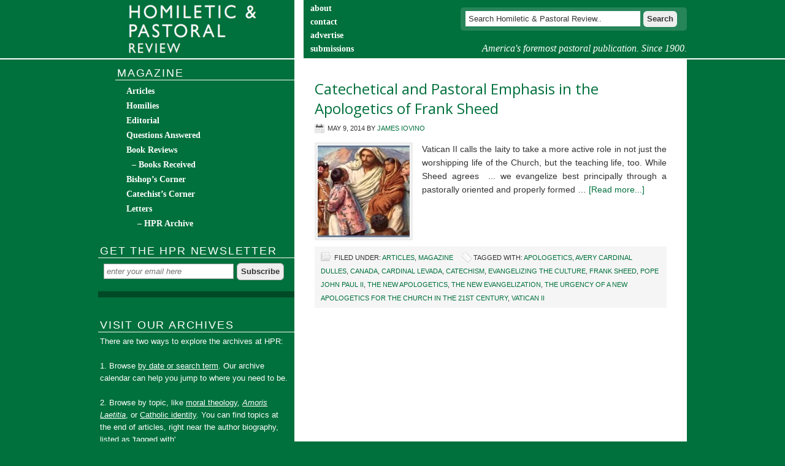

--- FILE ---
content_type: text/html; charset=UTF-8
request_url: https://www.hprweb.com/tag/the-new-apologetics/
body_size: 9681
content:
<!DOCTYPE html PUBLIC "-//W3C//DTD XHTML 1.0 Transitional//EN" "http://www.w3.org/TR/xhtml1/DTD/xhtml1-transitional.dtd">
<html xmlns="http://www.w3.org/1999/xhtml" lang="en-US" xml:lang="en-US">
<head profile="http://gmpg.org/xfn/11">
<meta http-equiv="Content-Type" content="text/html; charset=UTF-8" />
<meta name='robots' content='index, follow, max-image-preview:large, max-snippet:-1, max-video-preview:-1' />

		<style type="text/css">
			#genesis-slider, #slides, .genesis-slider-wrap { height: 250px; width: 625px; }
			.slide-excerpt { width: 330px; }
			.slide-excerpt { bottom: 0; }
			.slide-excerpt { right: 0; }
			div.slider-next, div.slider-previous { top: 95px; }
		</style>
	<!-- This site is optimized with the Yoast SEO plugin v18.2 - https://yoast.com/wordpress/plugins/seo/ -->
	<title>the new apologetics Archives - Homiletic &amp; Pastoral Review</title>
	<meta name="description" content="Articles tagged with the new apologetics." />
	<link rel="canonical" href="https://www.hprweb.com/tag/the-new-apologetics/" />
	<meta property="og:locale" content="en_US" />
	<meta property="og:type" content="article" />
	<meta property="og:title" content="the new apologetics Archives - Homiletic &amp; Pastoral Review" />
	<meta property="og:description" content="Articles tagged with the new apologetics." />
	<meta property="og:url" content="https://www.hprweb.com/tag/the-new-apologetics/" />
	<meta property="og:site_name" content="Homiletic &amp; Pastoral Review" />
	<meta name="twitter:card" content="summary_large_image" />
	<script type="application/ld+json" class="yoast-schema-graph">{"@context":"https://schema.org","@graph":[{"@type":"WebSite","@id":"https://www.hprweb.com/#website","url":"https://www.hprweb.com/","name":"Homiletic &amp; Pastoral Review","description":"America&#039;s foremost pastoral publication. Since 1900.","potentialAction":[{"@type":"SearchAction","target":{"@type":"EntryPoint","urlTemplate":"https://www.hprweb.com/?s={search_term_string}"},"query-input":"required name=search_term_string"}],"inLanguage":"en-US"},{"@type":"CollectionPage","@id":"https://www.hprweb.com/tag/the-new-apologetics/#webpage","url":"https://www.hprweb.com/tag/the-new-apologetics/","name":"the new apologetics Archives - Homiletic &amp; Pastoral Review","isPartOf":{"@id":"https://www.hprweb.com/#website"},"description":"Articles tagged with the new apologetics.","breadcrumb":{"@id":"https://www.hprweb.com/tag/the-new-apologetics/#breadcrumb"},"inLanguage":"en-US","potentialAction":[{"@type":"ReadAction","target":["https://www.hprweb.com/tag/the-new-apologetics/"]}]},{"@type":"BreadcrumbList","@id":"https://www.hprweb.com/tag/the-new-apologetics/#breadcrumb","itemListElement":[{"@type":"ListItem","position":1,"name":"Home","item":"https://www.hprweb.com/"},{"@type":"ListItem","position":2,"name":"the new apologetics"}]}]}</script>
	<!-- / Yoast SEO plugin. -->


<link rel='dns-prefetch' href='//s.w.org' />
<link rel="alternate" type="application/rss+xml" title="Homiletic &amp; Pastoral Review &raquo; Feed" href="https://www.hprweb.com/feed/" />
<link rel="alternate" type="application/rss+xml" title="Homiletic &amp; Pastoral Review &raquo; Comments Feed" href="https://www.hprweb.com/comments/feed/" />
<link rel="alternate" type="application/rss+xml" title="Homiletic &amp; Pastoral Review &raquo; the new apologetics Tag Feed" href="https://www.hprweb.com/tag/the-new-apologetics/feed/" />
<script type="text/javascript">
window._wpemojiSettings = {"baseUrl":"https:\/\/s.w.org\/images\/core\/emoji\/13.1.0\/72x72\/","ext":".png","svgUrl":"https:\/\/s.w.org\/images\/core\/emoji\/13.1.0\/svg\/","svgExt":".svg","source":{"concatemoji":"https:\/\/www.hprweb.com\/wp-includes\/js\/wp-emoji-release.min.js"}};
/*! This file is auto-generated */
!function(e,a,t){var n,r,o,i=a.createElement("canvas"),p=i.getContext&&i.getContext("2d");function s(e,t){var a=String.fromCharCode;p.clearRect(0,0,i.width,i.height),p.fillText(a.apply(this,e),0,0);e=i.toDataURL();return p.clearRect(0,0,i.width,i.height),p.fillText(a.apply(this,t),0,0),e===i.toDataURL()}function c(e){var t=a.createElement("script");t.src=e,t.defer=t.type="text/javascript",a.getElementsByTagName("head")[0].appendChild(t)}for(o=Array("flag","emoji"),t.supports={everything:!0,everythingExceptFlag:!0},r=0;r<o.length;r++)t.supports[o[r]]=function(e){if(!p||!p.fillText)return!1;switch(p.textBaseline="top",p.font="600 32px Arial",e){case"flag":return s([127987,65039,8205,9895,65039],[127987,65039,8203,9895,65039])?!1:!s([55356,56826,55356,56819],[55356,56826,8203,55356,56819])&&!s([55356,57332,56128,56423,56128,56418,56128,56421,56128,56430,56128,56423,56128,56447],[55356,57332,8203,56128,56423,8203,56128,56418,8203,56128,56421,8203,56128,56430,8203,56128,56423,8203,56128,56447]);case"emoji":return!s([10084,65039,8205,55357,56613],[10084,65039,8203,55357,56613])}return!1}(o[r]),t.supports.everything=t.supports.everything&&t.supports[o[r]],"flag"!==o[r]&&(t.supports.everythingExceptFlag=t.supports.everythingExceptFlag&&t.supports[o[r]]);t.supports.everythingExceptFlag=t.supports.everythingExceptFlag&&!t.supports.flag,t.DOMReady=!1,t.readyCallback=function(){t.DOMReady=!0},t.supports.everything||(n=function(){t.readyCallback()},a.addEventListener?(a.addEventListener("DOMContentLoaded",n,!1),e.addEventListener("load",n,!1)):(e.attachEvent("onload",n),a.attachEvent("onreadystatechange",function(){"complete"===a.readyState&&t.readyCallback()})),(n=t.source||{}).concatemoji?c(n.concatemoji):n.wpemoji&&n.twemoji&&(c(n.twemoji),c(n.wpemoji)))}(window,document,window._wpemojiSettings);
</script>
<!-- hprweb.com is managing ads with Advanced Ads --><script id="hprwe-ready">
			window.advanced_ads_ready=function(e,a){a=a||"complete";var d=function(e){return"interactive"===a?"loading"!==e:"complete"===e};d(document.readyState)?e():document.addEventListener("readystatechange",(function(a){d(a.target.readyState)&&e()}),{once:"interactive"===a})},window.advanced_ads_ready_queue=window.advanced_ads_ready_queue||[];		</script>
		<style type="text/css">
img.wp-smiley,
img.emoji {
	display: inline !important;
	border: none !important;
	box-shadow: none !important;
	height: 1em !important;
	width: 1em !important;
	margin: 0 0.07em !important;
	vertical-align: -0.1em !important;
	background: none !important;
	padding: 0 !important;
}
</style>
	<link rel='stylesheet' id='magazine-theme-css'  href='https://www.hprweb.com/wp-content/themes/hpr-magazine/style.css' type='text/css' media='all' />
<link rel='stylesheet' id='wp-block-library-css'  href='https://www.hprweb.com/wp-includes/css/dist/block-library/style.min.css' type='text/css' media='all' />
<style id='global-styles-inline-css' type='text/css'>
body{--wp--preset--color--black: #000000;--wp--preset--color--cyan-bluish-gray: #abb8c3;--wp--preset--color--white: #ffffff;--wp--preset--color--pale-pink: #f78da7;--wp--preset--color--vivid-red: #cf2e2e;--wp--preset--color--luminous-vivid-orange: #ff6900;--wp--preset--color--luminous-vivid-amber: #fcb900;--wp--preset--color--light-green-cyan: #7bdcb5;--wp--preset--color--vivid-green-cyan: #00d084;--wp--preset--color--pale-cyan-blue: #8ed1fc;--wp--preset--color--vivid-cyan-blue: #0693e3;--wp--preset--color--vivid-purple: #9b51e0;--wp--preset--gradient--vivid-cyan-blue-to-vivid-purple: linear-gradient(135deg,rgba(6,147,227,1) 0%,rgb(155,81,224) 100%);--wp--preset--gradient--light-green-cyan-to-vivid-green-cyan: linear-gradient(135deg,rgb(122,220,180) 0%,rgb(0,208,130) 100%);--wp--preset--gradient--luminous-vivid-amber-to-luminous-vivid-orange: linear-gradient(135deg,rgba(252,185,0,1) 0%,rgba(255,105,0,1) 100%);--wp--preset--gradient--luminous-vivid-orange-to-vivid-red: linear-gradient(135deg,rgba(255,105,0,1) 0%,rgb(207,46,46) 100%);--wp--preset--gradient--very-light-gray-to-cyan-bluish-gray: linear-gradient(135deg,rgb(238,238,238) 0%,rgb(169,184,195) 100%);--wp--preset--gradient--cool-to-warm-spectrum: linear-gradient(135deg,rgb(74,234,220) 0%,rgb(151,120,209) 20%,rgb(207,42,186) 40%,rgb(238,44,130) 60%,rgb(251,105,98) 80%,rgb(254,248,76) 100%);--wp--preset--gradient--blush-light-purple: linear-gradient(135deg,rgb(255,206,236) 0%,rgb(152,150,240) 100%);--wp--preset--gradient--blush-bordeaux: linear-gradient(135deg,rgb(254,205,165) 0%,rgb(254,45,45) 50%,rgb(107,0,62) 100%);--wp--preset--gradient--luminous-dusk: linear-gradient(135deg,rgb(255,203,112) 0%,rgb(199,81,192) 50%,rgb(65,88,208) 100%);--wp--preset--gradient--pale-ocean: linear-gradient(135deg,rgb(255,245,203) 0%,rgb(182,227,212) 50%,rgb(51,167,181) 100%);--wp--preset--gradient--electric-grass: linear-gradient(135deg,rgb(202,248,128) 0%,rgb(113,206,126) 100%);--wp--preset--gradient--midnight: linear-gradient(135deg,rgb(2,3,129) 0%,rgb(40,116,252) 100%);--wp--preset--duotone--dark-grayscale: url('#wp-duotone-dark-grayscale');--wp--preset--duotone--grayscale: url('#wp-duotone-grayscale');--wp--preset--duotone--purple-yellow: url('#wp-duotone-purple-yellow');--wp--preset--duotone--blue-red: url('#wp-duotone-blue-red');--wp--preset--duotone--midnight: url('#wp-duotone-midnight');--wp--preset--duotone--magenta-yellow: url('#wp-duotone-magenta-yellow');--wp--preset--duotone--purple-green: url('#wp-duotone-purple-green');--wp--preset--duotone--blue-orange: url('#wp-duotone-blue-orange');--wp--preset--font-size--small: 13px;--wp--preset--font-size--medium: 20px;--wp--preset--font-size--large: 36px;--wp--preset--font-size--x-large: 42px;}.has-black-color{color: var(--wp--preset--color--black) !important;}.has-cyan-bluish-gray-color{color: var(--wp--preset--color--cyan-bluish-gray) !important;}.has-white-color{color: var(--wp--preset--color--white) !important;}.has-pale-pink-color{color: var(--wp--preset--color--pale-pink) !important;}.has-vivid-red-color{color: var(--wp--preset--color--vivid-red) !important;}.has-luminous-vivid-orange-color{color: var(--wp--preset--color--luminous-vivid-orange) !important;}.has-luminous-vivid-amber-color{color: var(--wp--preset--color--luminous-vivid-amber) !important;}.has-light-green-cyan-color{color: var(--wp--preset--color--light-green-cyan) !important;}.has-vivid-green-cyan-color{color: var(--wp--preset--color--vivid-green-cyan) !important;}.has-pale-cyan-blue-color{color: var(--wp--preset--color--pale-cyan-blue) !important;}.has-vivid-cyan-blue-color{color: var(--wp--preset--color--vivid-cyan-blue) !important;}.has-vivid-purple-color{color: var(--wp--preset--color--vivid-purple) !important;}.has-black-background-color{background-color: var(--wp--preset--color--black) !important;}.has-cyan-bluish-gray-background-color{background-color: var(--wp--preset--color--cyan-bluish-gray) !important;}.has-white-background-color{background-color: var(--wp--preset--color--white) !important;}.has-pale-pink-background-color{background-color: var(--wp--preset--color--pale-pink) !important;}.has-vivid-red-background-color{background-color: var(--wp--preset--color--vivid-red) !important;}.has-luminous-vivid-orange-background-color{background-color: var(--wp--preset--color--luminous-vivid-orange) !important;}.has-luminous-vivid-amber-background-color{background-color: var(--wp--preset--color--luminous-vivid-amber) !important;}.has-light-green-cyan-background-color{background-color: var(--wp--preset--color--light-green-cyan) !important;}.has-vivid-green-cyan-background-color{background-color: var(--wp--preset--color--vivid-green-cyan) !important;}.has-pale-cyan-blue-background-color{background-color: var(--wp--preset--color--pale-cyan-blue) !important;}.has-vivid-cyan-blue-background-color{background-color: var(--wp--preset--color--vivid-cyan-blue) !important;}.has-vivid-purple-background-color{background-color: var(--wp--preset--color--vivid-purple) !important;}.has-black-border-color{border-color: var(--wp--preset--color--black) !important;}.has-cyan-bluish-gray-border-color{border-color: var(--wp--preset--color--cyan-bluish-gray) !important;}.has-white-border-color{border-color: var(--wp--preset--color--white) !important;}.has-pale-pink-border-color{border-color: var(--wp--preset--color--pale-pink) !important;}.has-vivid-red-border-color{border-color: var(--wp--preset--color--vivid-red) !important;}.has-luminous-vivid-orange-border-color{border-color: var(--wp--preset--color--luminous-vivid-orange) !important;}.has-luminous-vivid-amber-border-color{border-color: var(--wp--preset--color--luminous-vivid-amber) !important;}.has-light-green-cyan-border-color{border-color: var(--wp--preset--color--light-green-cyan) !important;}.has-vivid-green-cyan-border-color{border-color: var(--wp--preset--color--vivid-green-cyan) !important;}.has-pale-cyan-blue-border-color{border-color: var(--wp--preset--color--pale-cyan-blue) !important;}.has-vivid-cyan-blue-border-color{border-color: var(--wp--preset--color--vivid-cyan-blue) !important;}.has-vivid-purple-border-color{border-color: var(--wp--preset--color--vivid-purple) !important;}.has-vivid-cyan-blue-to-vivid-purple-gradient-background{background: var(--wp--preset--gradient--vivid-cyan-blue-to-vivid-purple) !important;}.has-light-green-cyan-to-vivid-green-cyan-gradient-background{background: var(--wp--preset--gradient--light-green-cyan-to-vivid-green-cyan) !important;}.has-luminous-vivid-amber-to-luminous-vivid-orange-gradient-background{background: var(--wp--preset--gradient--luminous-vivid-amber-to-luminous-vivid-orange) !important;}.has-luminous-vivid-orange-to-vivid-red-gradient-background{background: var(--wp--preset--gradient--luminous-vivid-orange-to-vivid-red) !important;}.has-very-light-gray-to-cyan-bluish-gray-gradient-background{background: var(--wp--preset--gradient--very-light-gray-to-cyan-bluish-gray) !important;}.has-cool-to-warm-spectrum-gradient-background{background: var(--wp--preset--gradient--cool-to-warm-spectrum) !important;}.has-blush-light-purple-gradient-background{background: var(--wp--preset--gradient--blush-light-purple) !important;}.has-blush-bordeaux-gradient-background{background: var(--wp--preset--gradient--blush-bordeaux) !important;}.has-luminous-dusk-gradient-background{background: var(--wp--preset--gradient--luminous-dusk) !important;}.has-pale-ocean-gradient-background{background: var(--wp--preset--gradient--pale-ocean) !important;}.has-electric-grass-gradient-background{background: var(--wp--preset--gradient--electric-grass) !important;}.has-midnight-gradient-background{background: var(--wp--preset--gradient--midnight) !important;}.has-small-font-size{font-size: var(--wp--preset--font-size--small) !important;}.has-medium-font-size{font-size: var(--wp--preset--font-size--medium) !important;}.has-large-font-size{font-size: var(--wp--preset--font-size--large) !important;}.has-x-large-font-size{font-size: var(--wp--preset--font-size--x-large) !important;}
</style>
<link rel='stylesheet' id='archives-cal-twentytwelve-css'  href='https://www.hprweb.com/wp-content/plugins/archives-calendar-widget/themes/twentytwelve.css' type='text/css' media='all' />
<link rel='stylesheet' id='contact-form-7-css'  href='https://www.hprweb.com/wp-content/plugins/contact-form-7/includes/css/styles.css' type='text/css' media='all' />
<link rel='stylesheet' id='slider_styles-css'  href='https://www.hprweb.com/wp-content/plugins/genesis-slider/style.css' type='text/css' media='all' />
<script type='text/javascript' src='https://www.hprweb.com/wp-includes/js/jquery/jquery.min.js' id='jquery-core-js'></script>
<script type='text/javascript' src='https://www.hprweb.com/wp-includes/js/jquery/jquery-migrate.min.js' id='jquery-migrate-js'></script>
<script type='text/javascript' src='https://www.hprweb.com/wp-content/plugins/archives-calendar-widget/admin/js/jquery.arcw-init.js' id='jquery-arcw-js'></script>
<script type='text/javascript' src='https://www.hprweb.com/wp-content/plugins/fd-footnotes/fdfootnotes.js' id='fdfootnote_script-js'></script>
<!--[if lt IE 9]>
<script type='text/javascript' src='https://www.hprweb.com/wp-content/themes/genesis/lib/js/html5shiv.min.js' id='html5shiv-js'></script>
<![endif]-->
<link rel="https://api.w.org/" href="https://www.hprweb.com/wp-json/" /><link rel="alternate" type="application/json" href="https://www.hprweb.com/wp-json/wp/v2/tags/2944" /><script type="text/javascript">
	window._se_plugin_version = '8.1.9';
</script>
<!-- Google tag (gtag.js) -->
<script async src="https://www.googletagmanager.com/gtag/js?id=G-EEZRWREDW3"></script>
<script>
  window.dataLayer = window.dataLayer || [];
  function gtag(){dataLayer.push(arguments);}
  gtag('js', new Date());

  gtag('config', 'G-EEZRWREDW3');
</script><link rel="icon" href="https://www.hprweb.com/wp-content/themes/hpr-magazine/images/favicon.ico" />
<link rel="pingback" href="https://www.hprweb.com/xmlrpc.php" />
<link rel="stylesheet" href="/wp-content/themes/hpr-magazine/print.css" type="text/css" media="print" /><style type="text/css">.recentcomments a{display:inline !important;padding:0 !important;margin:0 !important;}</style></head>
<body class="archive tag tag-the-new-apologetics tag-2944 custom-header sidebar-content magazine-green aa-prefix-hprwe-"><div id="wrap"><div id="header"><div class="wrap"><div id="title-area"><p id="title"><a href="https://www.hprweb.com/">Homiletic &amp; Pastoral Review</a></p><p id="description">America&#039;s foremost pastoral publication. Since 1900.</p></div><div class="widget-area header-widget-area"><div id="nav_menu-6" class="widget widget_nav_menu"><div class="widget-wrap"><div class="menu-secondary-top-menu-container"><ul id="menu-secondary-top-menu" class="menu genesis-nav-menu"><li id="menu-item-19" class="menu-item menu-item-type-post_type menu-item-object-page menu-item-19"><a href="https://www.hprweb.com/about/"><span itemprop="name">About</span></a></li>
<li id="menu-item-31" class="menu-item menu-item-type-post_type menu-item-object-page menu-item-31"><a href="https://www.hprweb.com/contact/"><span itemprop="name">Contact</span></a></li>
<li id="menu-item-28" class="menu-item menu-item-type-post_type menu-item-object-page menu-item-28"><a href="https://www.hprweb.com/advertise/"><span itemprop="name">Advertise</span></a></li>
<li id="menu-item-25" class="menu-item menu-item-type-post_type menu-item-object-page menu-item-25"><a href="https://www.hprweb.com/submissions/"><span itemprop="name">Submissions</span></a></li>
<li id="menu-item-30889" class="menu-item menu-item-type-taxonomy menu-item-object-category menu-item-30889"><a href="https://www.hprweb.com/category/magazine/catechists-corner/"><span itemprop="name">Catechist&#8217;s Corner</span></a></li>
</ul></div></div></div>
<div id="search-5" class="widget widget_search"><div class="widget-wrap"><form method="get" class="searchform search-form" action="https://www.hprweb.com/" role="search" ><input type="text" value="Search Homiletic &amp; Pastoral Review.." name="s" class="s search-input" onfocus="if ('Search Homiletic &amp; Pastoral Review..' === this.value) {this.value = '';}" onblur="if ('' === this.value) {this.value = 'Search Homiletic &amp; Pastoral Review..';}" /><input type="submit" class="searchsubmit search-submit" value="Search" /></form></div></div>
</div></div></div><div id="inner"><div class="wrap"><div id="content-sidebar-wrap"><div id="content" class="hfeed"><!-- Go to www.addthis.com/dashboard to customize your tools -->
<div class="addthis_sharing_toolbox"></div><div class="post-9778 post type-post status-publish format-standard has-post-thumbnail hentry category-articles category-magazine tag-apologetics tag-avery-cardinal-dulles tag-canada tag-cardinal-levada tag-catechism tag-evangelizing-the-culture tag-frank-sheed tag-pope-john-paul-ii tag-the-new-apologetics tag-the-new-evangelization tag-the-urgency-of-a-new-apologetics-for-the-church-in-the-21st-century tag-vatican-ii entry"><h2 class="entry-title"><a class="entry-title-link" rel="bookmark" href="https://www.hprweb.com/2014/05/catechetical-and-pastoral-emphasis-in-the-apologetics-of-frank-sheed/">Catechetical and Pastoral Emphasis in the Apologetics of Frank Sheed</a></h2>
 <div class="post-info"><span class="date published time" title="2014-05-09T14:03:18-07:00">May 9, 2014</span>  by <a href="https://www.hprweb.com/author/james-iovino/" title="Posts by James Iovino" class="author url fn" rel="author">James Iovino</a>  </div> <div class="entry-content"><a href="https://www.hprweb.com/2014/05/catechetical-and-pastoral-emphasis-in-the-apologetics-of-frank-sheed/" class="entry-image-link" aria-hidden="true" tabindex="-1"><img width="150" height="150" src="https://www.hprweb.com/wp-content/uploads/2014/05/Iovino-photos-5-8-14-150x150.jpg" class="alignleft post-image entry-image" alt="" loading="lazy" itemprop="image" srcset="https://www.hprweb.com/wp-content/uploads/2014/05/Iovino-photos-5-8-14-150x150.jpg 150w, https://www.hprweb.com/wp-content/uploads/2014/05/Iovino-photos-5-8-14-120x120.jpg 120w" sizes="(max-width: 150px) 100vw, 150px" /></a><p>Vatican II calls the laity to take a more active role in not just the worshipping life of the Church, but the teaching life, too. While Sheed agrees  ... we evangelize best principally through a pastorally oriented and properly formed &#x02026; <a href="https://www.hprweb.com/2014/05/catechetical-and-pastoral-emphasis-in-the-apologetics-of-frank-sheed/" class="more-link">[Read more...]</a></p></div><div class="post-meta"><span class="categories">Filed Under: <a href="https://www.hprweb.com/category/magazine/articles/" rel="category tag">Articles</a>, <a href="https://www.hprweb.com/category/magazine/" rel="category tag">Magazine</a></span> <span class="tags">Tagged With: <a href="https://www.hprweb.com/tag/apologetics/" rel="tag">apologetics</a>, <a href="https://www.hprweb.com/tag/avery-cardinal-dulles/" rel="tag">Avery Cardinal Dulles</a>, <a href="https://www.hprweb.com/tag/canada/" rel="tag">Canada</a>, <a href="https://www.hprweb.com/tag/cardinal-levada/" rel="tag">Cardinal Levada</a>, <a href="https://www.hprweb.com/tag/catechism/" rel="tag">catechism</a>, <a href="https://www.hprweb.com/tag/evangelizing-the-culture/" rel="tag">Evangelizing the Culture</a>, <a href="https://www.hprweb.com/tag/frank-sheed/" rel="tag">Frank Sheed</a>, <a href="https://www.hprweb.com/tag/pope-john-paul-ii/" rel="tag">Pope John Paul II</a>, <a href="https://www.hprweb.com/tag/the-new-apologetics/" rel="tag">the new apologetics</a>, <a href="https://www.hprweb.com/tag/the-new-evangelization/" rel="tag">the New Evangelization</a>, <a href="https://www.hprweb.com/tag/the-urgency-of-a-new-apologetics-for-the-church-in-the-21st-century/" rel="tag">The Urgency of a New Apologetics for the Church in the 21st Century</a>, <a href="https://www.hprweb.com/tag/vatican-ii/" rel="tag">Vatican II</a></span></div></div></div><div id="sidebar" class="sidebar widget-area"><!-- for sidebar bacon js -->
<script type="text/javascript" src="/wp-content/themes/hpr-magazine/make-bacon.js"></script><div id="nav_menu-3" class="widget widget_nav_menu"><div class="widget-wrap"><h4 class="widget-title widgettitle">Magazine</h4>
<div class="menu-primary-category-menu-container"><ul id="menu-primary-category-menu" class="menu"><li id="menu-item-21" class="menu-item menu-item-type-taxonomy menu-item-object-category menu-item-21"><a href="https://www.hprweb.com/category/magazine/articles/">Articles</a></li>
<li id="menu-item-53" class="menu-item menu-item-type-taxonomy menu-item-object-category menu-item-53"><a href="https://www.hprweb.com/category/magazine/homilies/">Homilies</a></li>
<li id="menu-item-12930" class="menu-item menu-item-type-taxonomy menu-item-object-category menu-item-12930"><a href="https://www.hprweb.com/category/magazine/editorial/">Editorial</a></li>
<li id="menu-item-54" class="menu-item menu-item-type-taxonomy menu-item-object-category menu-item-54"><a href="https://www.hprweb.com/category/magazine/questions-answered/">Questions Answered</a></li>
<li id="menu-item-55" class="menu-item menu-item-type-taxonomy menu-item-object-category menu-item-55"><a href="https://www.hprweb.com/category/magazine/book-reviews/">Book Reviews</a></li>
<li id="menu-item-19490" class="menu-item menu-item-type-post_type menu-item-object-page menu-item-19490"><a href="https://www.hprweb.com/submissions/books-received/">&#8211; Books Received</a></li>
<li id="menu-item-5088" class="menu-item menu-item-type-taxonomy menu-item-object-category menu-item-5088"><a href="https://www.hprweb.com/category/magazine/bishops-corner/">Bishop&#8217;s Corner</a></li>
<li id="menu-item-30892" class="menu-item menu-item-type-taxonomy menu-item-object-category menu-item-30892"><a href="https://www.hprweb.com/category/magazine/catechists-corner/">Catechist&#8217;s Corner</a></li>
<li id="menu-item-1032" class="menu-item menu-item-type-taxonomy menu-item-object-category menu-item-1032"><a href="https://www.hprweb.com/category/magazine/letters-magazine/">Letters</a></li>
<li id="menu-item-18150" class="menu-item menu-item-type-post_type menu-item-object-page menu-item-18150"><a href="https://www.hprweb.com/archive/">&#8211; HPR Archive</a></li>
</ul></div></div></div>
<div id="custom_html-3" class="widget_text widget widget_custom_html"><div class="widget_text widget-wrap"><h4 class="widget-title widgettitle">Get the HPR Newsletter</h4>
<div class="textwidget custom-html-widget"><form action="https://hprweb.us4.list-manage.com/subscribe/post?u=8aeba128fa9098335bf8802ec&amp;id=ab07807365" id="ns_widget_mailchimp_form-3" method="post" novalidate style="overflow:hidden; padding: 3px 0 1px 9px;">
	<label for="ns_widget_mailchimp-email-3" style="display: none;">Email Address :</label>
	<input id="ns_widget_mailchimp-email-3" type="email" value="" name="EMAIL" placeholder="enter your email here" />
	<!-- real people should not fill this in and expect good things - do not remove this or risk form bot signups-->
	<div style="position: absolute; left: -5000px;" aria-hidden="true"><input type="text" name="b_8aeba128fa9098335bf8802ec_ab07807365" tabindex="-1" value=""></div>
	<input type="submit" value="Subscribe" name="subscribe" id="mc-embedded-subscribe" class="button">
</form></div></div></div>
<div id="text-3" class="widget widget_text"><div class="widget-wrap">			<div class="textwidget"></div>
		</div></div>
<div id="text-12" class="widget widget_text"><div class="widget-wrap"><h4 class="widget-title widgettitle">Visit Our Archives</h4>
			<div class="textwidget">There are two ways to explore the archives at HPR:
<br /><br />
1. Browse <a href="http://www.hprweb.com/archive/"><u>by date or search term</u></a>. Our archive calendar can help you jump to where you need to be.
<br /><br />
2. Browse by topic, like <a href="http://www.hprweb.com/tag/moral-theology/"><u>moral theology</u></a>, <a href="http://www.hprweb.com/tag/amoris-laetitia/"><u><i>Amoris Laetitia</i></u></a>, or <a href="http://www.hprweb.com/tag/catholic-identity/"><u>Catholic identity</u></a>. You can find topics at the end of articles, right near the author biography, listed as 'tagged with'.</div>
		</div></div>
<div id="recent-comments-3" class="widget widget_recent_comments"><div class="widget-wrap"><h4 class="widget-title widgettitle">Recent Comments</h4>
<ul id="recentcomments"><li class="recentcomments"><span class="comment-author-link"><a href='https://bigpulpit.com/2026/01/20/tvesday-early-morning-edition-38/' rel='external nofollow ugc' class='url'>TVESDAY EARLY-MORNING EDITION - BIG PVLPIT</a></span> on <a href="https://www.hprweb.com/2025/12/in-the-one-we-are-one-papal-primacy-and-the-gift-of-authority/#comment-231674">In the One, We Are One: Papal Primacy and the Gift of Authority</a></li><li class="recentcomments"><span class="comment-author-link">Tom McGuire</span> on <a href="https://www.hprweb.com/2025/12/the-logic-of-encounter-at-the-synod-on-synodality-and-veritatis-splendor/#comment-231590">The Logic of “Encounter” at the Synod on Synodality and Veritatis Splendor</a></li><li class="recentcomments"><span class="comment-author-link">Tom McGuire</span> on <a href="https://www.hprweb.com/2025/12/the-logic-of-encounter-at-the-synod-on-synodality-and-veritatis-splendor/#comment-231589">The Logic of “Encounter” at the Synod on Synodality and Veritatis Splendor</a></li><li class="recentcomments"><span class="comment-author-link"><a href='https://catholicdaily.com/2026/01/07/extra-extra-news-and-views-for-wednesday-january-7-2026/' rel='external nofollow ugc' class='url'>Extra, extra! News and views for Wednesday, January 7, 2026 - Catholic Daily</a></span> on <a href="https://www.hprweb.com/2025/12/interreligious-dialogue-a-brief-reflection-on-what-is-at-stake/#comment-231568">Interreligious Dialogue: A Brief Reflection on What Is at Stake</a></li><li class="recentcomments"><span class="comment-author-link">Cathrine Wells</span> on <a href="https://www.hprweb.com/2025/12/questions-answered-january-2026/#comment-231478">Questions Answered – January 2026</a></li></ul></div></div>
<div id="text-9" class="widget widget_text"><div class="widget-wrap">			<div class="textwidget"></div>
		</div></div>
<div id="text-8" class="widget widget_text"><div class="widget-wrap"><h4 class="widget-title widgettitle">Donate to HPR</h4>
			<div class="textwidget"><p>to keep HPR reaching clergy around the world.</p>

<div style="text-align: center;margin: 10px 0px;">
<a href="https://ignatius.com/hpr/" style="width: 90px;height: 20px;background-color: #FFC439;color: black;text-transform: none !important;text-decoration: none !important;display: inline-block;text-align: center;padding: 5px;border-radius: 50px;font-family: sans-serif;font-size: 15px;font-weight: bold;">Donate</a>
</div></div>
		</div></div>
<div id="linkcat-2" class="widget widget_links"><div class="widget-wrap"><h4 class="widget-title widgettitle">Links</h4>

	<ul class='xoxo blogroll'>
<li><a href="http://www.catholicworldreport.com/" rel="co-worker colleague" title="Catholic World Report">Catholic World Report</a></li>
<li><a href="http://www.ignatius.com/" rel="co-worker colleague" title="Ignatius Press">Ignatius Press</a></li>
<li><a href="http://popesprayerusa.net/popes-intentions/">The Pope&#039;s Monthly Intentions</a></li>
<li><a href="http://www.news.va/en" title="Latest news from the Vatican">News.va: News from the Vatican</a></li>
<li><a href="http://universalis.com/today.htm" title=" ">Liturgy of the Hours / Divine Office</a></li>
<li><a href="http://www.usccb.org/bible/readings" title="The readings from today&#8217;s Mass">Daily Mass Readings</a></li>
<li><a href="http://usccb.org/">U.S. Conference of Catholic Bishops</a></li>
<li><a href="http://usccb.org/news/">USCCB News Releases</a></li>
<li><a href="https://dunwoodie.edu/" title="Saint Joseph’s Seminary &amp; College">Saint Joseph’s Seminary &amp; College</a></li>
<li><a href="https://www.almamercy.org/" title="Religious Sisters of Mercy of Alma, Michigan">Religious Sisters of Mercy of Alma, Michigan</a></li>

	</ul>
</div></div>

</div></div></div></div><div id="footer-widgets" class="footer-widgets"><div class="wrap"><div class="widget-area footer-widgets-1 footer-widget-area"><div id="text-10" class="widget widget_text"><div class="widget-wrap">			<div class="textwidget"></div>
		</div></div>
</div><div class="widget-area footer-widgets-2 footer-widget-area"><div id="nav_menu-4" class="widget widget_nav_menu"><div class="widget-wrap"><h4 class="widget-title widgettitle">Magazine</h4>
<div class="menu-primary-category-menu-container"><ul id="menu-primary-category-menu-1" class="menu"><li class="menu-item menu-item-type-taxonomy menu-item-object-category menu-item-21"><a href="https://www.hprweb.com/category/magazine/articles/">Articles</a></li>
<li class="menu-item menu-item-type-taxonomy menu-item-object-category menu-item-53"><a href="https://www.hprweb.com/category/magazine/homilies/">Homilies</a></li>
<li class="menu-item menu-item-type-taxonomy menu-item-object-category menu-item-12930"><a href="https://www.hprweb.com/category/magazine/editorial/">Editorial</a></li>
<li class="menu-item menu-item-type-taxonomy menu-item-object-category menu-item-54"><a href="https://www.hprweb.com/category/magazine/questions-answered/">Questions Answered</a></li>
<li class="menu-item menu-item-type-taxonomy menu-item-object-category menu-item-55"><a href="https://www.hprweb.com/category/magazine/book-reviews/">Book Reviews</a></li>
<li class="menu-item menu-item-type-post_type menu-item-object-page menu-item-19490"><a href="https://www.hprweb.com/submissions/books-received/">&#8211; Books Received</a></li>
<li class="menu-item menu-item-type-taxonomy menu-item-object-category menu-item-5088"><a href="https://www.hprweb.com/category/magazine/bishops-corner/">Bishop&#8217;s Corner</a></li>
<li class="menu-item menu-item-type-taxonomy menu-item-object-category menu-item-30892"><a href="https://www.hprweb.com/category/magazine/catechists-corner/">Catechist&#8217;s Corner</a></li>
<li class="menu-item menu-item-type-taxonomy menu-item-object-category menu-item-1032"><a href="https://www.hprweb.com/category/magazine/letters-magazine/">Letters</a></li>
<li class="menu-item menu-item-type-post_type menu-item-object-page menu-item-18150"><a href="https://www.hprweb.com/archive/">&#8211; HPR Archive</a></li>
</ul></div></div></div>
<div id="custom_html-5" class="widget_text widget widget_custom_html"><div class="widget_text widget-wrap"><div class="textwidget custom-html-widget"><p style="color:#ddd;">
	<i>Also: <a href="/category/updates/">News/Updates</a></i>
</p></div></div></div>
</div><div class="widget-area footer-widgets-3 footer-widget-area"><div id="nav_menu-5" class="widget widget_nav_menu"><div class="widget-wrap"><h4 class="widget-title widgettitle">About HPR</h4>
<div class="menu-footer-about-menu-container"><ul id="menu-footer-about-menu" class="menu"><li id="menu-item-8513" class="menu-item menu-item-type-custom menu-item-object-custom menu-item-8513"><a href="/">Home</a></li>
<li id="menu-item-8510" class="menu-item menu-item-type-post_type menu-item-object-page menu-item-has-children menu-item-8510"><a href="https://www.hprweb.com/about/">About</a>
<ul class="sub-menu">
	<li id="menu-item-20962" class="menu-item menu-item-type-post_type menu-item-object-page menu-item-20962"><a href="https://www.hprweb.com/about/donate/">Donate</a></li>
	<li id="menu-item-8511" class="menu-item menu-item-type-post_type menu-item-object-page menu-item-8511"><a href="https://www.hprweb.com/about/welcome-to-the-new-hpr/">Welcome to the new HPR!</a></li>
	<li id="menu-item-8512" class="menu-item menu-item-type-post_type menu-item-object-page menu-item-8512"><a href="https://www.hprweb.com/about/no-more-paper-edition/">No more paper edition?</a></li>
</ul>
</li>
<li id="menu-item-8506" class="menu-item menu-item-type-post_type menu-item-object-page menu-item-has-children menu-item-8506"><a href="https://www.hprweb.com/contact/">Contact</a>
<ul class="sub-menu">
	<li id="menu-item-10794" class="menu-item menu-item-type-post_type menu-item-object-page menu-item-10794"><a href="https://www.hprweb.com/contact/ask-a-question/">Ask a Question</a></li>
</ul>
</li>
<li id="menu-item-8507" class="menu-item menu-item-type-post_type menu-item-object-page menu-item-8507"><a href="https://www.hprweb.com/advertise/">Advertise</a></li>
<li id="menu-item-8508" class="menu-item menu-item-type-post_type menu-item-object-page menu-item-has-children menu-item-8508"><a href="https://www.hprweb.com/submissions/">Submissions</a>
<ul class="sub-menu">
	<li id="menu-item-8509" class="menu-item menu-item-type-post_type menu-item-object-page menu-item-8509"><a href="https://www.hprweb.com/submissions/books-received/">Books Received</a></li>
</ul>
</li>
</ul></div></div></div>
</div></div></div><div id="footer" class="footer"><div class="wrap">    <p>&copy; <em>Homiletic &amp; Pastoral Review</em> (<a href="/about/">masthead</a>). All rights reserved.<br />
    <a href="/privacy/">Privacy</a>.</p>
    </div></div></div><!-- COde Snippet 1.Quantcast Tag place this right before closing body tag of all pages of your site -->
<script type="text/javascript">
var _qevents = _qevents || [];

(function() {
var elem = document.createElement('script');
elem.src = (document.location.protocol == "https:" ? "https://secure" : "http://edge") + ".quantserve.com/quant.js";
elem.async = true;
elem.type = "text/javascript";
var scpt = document.getElementsByTagName('script')[0];
scpt.parentNode.insertBefore(elem, scpt);
})();

_qevents.push({
qacct:"p-tDHWV7YXNsXfD"
});
</script>

<noscript>
<div style="display:none;">
<img src="//pixel.quantserve.com/pixel/p-tDHWV7YXNsXfD.gif" border="0" height="1" width="1" alt="Quantcast"/>
</div>
</noscript>
<!-- End Quantcast tag --><script type="text/javascript">
var emailSignupPhrase = "enter your email here";
jQuery("#ns_widget_mailchimp-3")
  .find("label[for='ns_widget_mailchimp-email-3']").hide().end()
  .find("#ns_widget_mailchimp-email-3").val(emailSignupPhrase).focus(function(){
    if (this.value == emailSignupPhrase) {
      this.value = '';
    }
}).blur(function(){
    if ( this.value == '' ) {
      this.value = emailSignupPhrase+"";
    }
});
</script>
<script type="text/javascript">
 
  var _gaq = _gaq || [];
  _gaq.push(['_setAccount', 'UA-12570893-2']);
  _gaq.push(['_trackPageview']);
 
  (function() {
    var ga = document.createElement('script'); ga.type = 'text/javascript'; ga.async = true;
    ga.src = ('https:' == document.location.protocol ? 'https://ssl' : 'http://www') + '.google-analytics.com/ga.js';
    var s = document.getElementsByTagName('script')[0]; s.parentNode.insertBefore(ga, s);
  })();
 
</script><!-- Go to www.addthis.com/dashboard to customize your tools -->
<script type="text/javascript" src="//s7.addthis.com/js/300/addthis_widget.js#pubid=ra-4f66c76c250c65b9"></script><script type='text/javascript'>jQuery(document).ready(function($) {$(".myController").jFlow({controller: ".jFlowControl",slideWrapper : "#jFlowSlider",slides: "#slides",selectedWrapper: "jFlowSelected",width: "625px",height: "250px",timer: 4000,duration: 800,loop: 1,effect: "left",prev: ".slider-previous",next: ".slider-next",auto: true});});</script><script type='text/javascript' src='https://www.hprweb.com/wp-includes/js/dist/vendor/regenerator-runtime.min.js' id='regenerator-runtime-js'></script>
<script type='text/javascript' src='https://www.hprweb.com/wp-includes/js/dist/vendor/wp-polyfill.min.js' id='wp-polyfill-js'></script>
<script type='text/javascript' id='contact-form-7-js-extra'>
/* <![CDATA[ */
var wpcf7 = {"api":{"root":"https:\/\/www.hprweb.com\/wp-json\/","namespace":"contact-form-7\/v1"},"cached":"1"};
/* ]]> */
</script>
<script type='text/javascript' src='https://www.hprweb.com/wp-content/plugins/contact-form-7/includes/js/index.js' id='contact-form-7-js'></script>
<script type='text/javascript' src='https://www.hprweb.com/wp-content/plugins/genesis-slider/js/jflow.plus.js' id='jflow-js'></script>
<script>!function(){window.advanced_ads_ready_queue=window.advanced_ads_ready_queue||[],advanced_ads_ready_queue.push=window.advanced_ads_ready;for(var d=0,a=advanced_ads_ready_queue.length;d<a;d++)advanced_ads_ready(advanced_ads_ready_queue[d])}();</script></body></html>

<!-- Dynamic page generated in 0.448 seconds. -->
<!-- Cached page generated by WP-Super-Cache on 2026-01-22 00:54:36 -->

<!-- Compression = gzip -->

--- FILE ---
content_type: text/css
request_url: https://www.hprweb.com/wp-content/themes/hpr-magazine/style.css
body_size: 8269
content:
/*
    Theme Name: HPR Magazine Child Theme
    Description: Adapted from Magazine theme 2.0 (Genesis Framework).
    Author: Ignatius Press

    Version: 2.8

    Tags: black, custom-background, custom-header, custom-menu, featured-images, fixed-width, gray, left-sidebar, one-column, right-sidebar, sticky-post, theme-options, threaded-comments, three-columns, translation-ready, two-columns, white

    Template: genesis
    Template Version: 1.7.1

    License: GNU General Public License v2.0
    License URI: https://www.opensource.org/licenses/gpl-license.php
*/


/* Import Fonts
------------------------------------------------------------ */
@import url(http://fonts.googleapis.com/css?family=Open+Sans);

/* Defaults
------------------------------------------------------------ */

body, h1, h2, h3, h4, h5, h6, p, select, textarea {
    color: #333333;
    font-family: Arial, Helvetica, Tahoma, sans-serif;
    font-size: 14px;
    font-weight: normal;
    line-height: 22px;
    margin: 0;
    padding: 0;
    text-decoration: none;
}

input { color: #333333;font-family: Arial, Helvetica, Tahoma, sans-serif; }

input,
select,
textarea,
.breadcrumb,
.sticky {
    background-color: #ffffff;
    border: 1px solid #aaaaaa;
    padding:4px;
}
input:focus { border-color:#00703C; }

li, ol, ul { margin: 0;padding: 0; }

ol li { list-style-type: decimal; }

sup { line-height:0; }


/* Hyperlinks
------------------------------------------------------------ */

a, a:visited { color: #00703C;text-decoration: none; }

a:hover { text-decoration: underline; }

a img { border: none; }

.single-post #content a, .single-post #content a:visited,
.page #content a, .page #content a:visited { text-decoration:underline; }

.single-post #content a:hover,
.page #content a:hover { text-decoration:none; }


/* Body
------------------------------------------------------------ */

body {
    background-color: #00703C; /* was #056d3e but mismatched */
    background-image: url("images/wrap.gif");
    background-repeat:repeat-x;
    background-position: 0 -35px;
}


/* Wrap
------------------------------------------------------------ */

#wrap { margin: 0 auto; }


/* Header
------------------------------------------------------------ */

#header {
    border-bottom: 2px solid #ffffff;
    height: 95px;
    padding: 1px 0 0;
    margin: -1px auto 0;
    overflow: hidden;
    width: 960px;
    position:relative;
    top:0;
    left:0;
}

#header a { color:#ffffff; }

#header .widget-area a { text-decoration:none; }
#header .widget-area a:hover { text-decoration:underline; }

#title-area {
    float: left;
    overflow: hidden;
    height:95px;
    width:320px;
    padding: 0 0 0;
    border-right: 15px solid #ffffff;
}

#title {
    text-indent:-9999em;
    overflow: hidden;
    float:left;
    height:95px;
    width:320px;
    margin: 0 0 0;
    padding: 0 0 0;
}

#title a,
#title a:hover {
    text-decoration: none;
    display:block;
    height:95px;
    width:320px;
    float:left;
    background-image: url("images/title_smaller.png");
    background-repeat:no-repeat;
    background-position: 29px -7px;
}

#description {
    color: #ffffff;
    font: italic 16px/1em "Times New Roman", Times, serif;
    position:absolute;
    bottom:0.5em;
    right:0;
}

#header .widget-area {
    float: left;
    padding: 0 0 0;
    width: 625px;
    height:95px;
    overflow:hidden;
}

/* Navigation Constants
------------------------------------------------------------ */

li:hover ul ul,
li.sfHover ul ul {
    left: -9999px;
}

li:hover,
li.sfHover {
    position: static;
}

li a .sf-sub-indicator {
    position: absolute;
    text-indent: -9999px;
}


/* Header Right Navigation
------------------------------------------------------------ */

#header ul.nav,
#header ul.menu {
    float: left;
    margin: 3px 11px 0;
}

#header ul.nav li,
#header ul.menu li {
    display:block;
    clear:both;
    list-style-type: none;
    text-transform: lowercase;
    font: bold normal 14px/22px "Times New Roman",Times,serif;
}

#header ul.nav li a,
#header ul.menu li a {
    color: #ffffff;
    display: block;
    position: relative;
    text-decoration: none;
    padding: 0 0 0 0 !important;
}

#header ul.nav li a:hover,
#header ul.nav li a:active,
#header ul.menu li a:hover,
#header ul.menu li a:active {
    text-decoration:underline;
    color:#ffffff;
    background-color:transparent;
}


/* Primary Navigation
------------------------------------------------------------ */

#nav { clear: both;overflow: hidden;display:none; }

#nav .wrap {
    color: #999999;
    margin: 0 auto;
    text-transform: uppercase;
    width: 960px;
}

#nav ul {
    float: left;
    width: 100%;
}

#nav li {
    float: left;
    list-style-type: none;
}

#nav li a {
    color: #999999;
    display: block;
    font-size: 11px;
    padding: 7px 15px 6px;
    position: relative;
    text-decoration: none;
}

#nav li a:hover,
#nav li a:active,
#nav .current_page_item a,
#nav .current-cat a,
#nav .current-menu-item a {
    color: #c62765;
}

#nav li li a,
#nav li li a:link,
#nav li li a:visited {
    color: #999999;
    font-size: 11px;
    padding: 5px 10px;
    position: relative;
    text-transform: none;
    width: 128px;
}

#nav li li a:hover,
#nav li li a:active {
    color: #c62765;
}

#nav li ul {
    height: auto;
    left: -9999px;
    margin: 0 0 0 -1px;
    position: absolute;
    width: 150px;
    z-index: 9999;
}

#nav li ul a {
    width: 130px;
}

#nav li ul ul {
    margin: -33px 0 0 149px;
}

#nav li:hover>ul,
#nav li.sfHover ul {
    left: auto;
}


/* Primary Navigation Extras
------------------------------------------------------------ */

#nav li.right {
    float: right;
    font-size: 11px;
    padding: 7px 15px 6px;
}

#nav li.right a {
    background: none;
    border: none;
    color: #999999;
    display: inline;
    text-decoration: none;
}

#nav li.right a:hover {
    color: #c62765;
    text-decoration: none;
}

#nav li.search {
    padding: 0 10px;
}

#nav li.rss a {
    background: url("images/rss.png") no-repeat center left;
    margin: 0 0 0 20px;
    padding: 7px 0 5px 18px;
}

#nav li.twitter a {
    background: url("images/twitter-nav.png") no-repeat center left;
    padding: 7px 0 5px 20px;
}


/* Secondary Navigation
------------------------------------------------------------ */

#subnav { clear: both;overflow: hidden; }

#subnav .wrap {
    color: #ffffff;
    font-family: Helvetica, Arial, sans-serif;
    margin: 0 auto;
    width: 960px;
}
#subnav ul { float: left;width: 100%; }

#subnav li { float: left;list-style-type: none; }

#subnav li a {
    color: #ffffff;
    display: block;
    font-size: 14px;
    padding: 12px 15px 11px;
    position: relative;
    text-decoration: none;
}

#subnav li a:hover,
#subnav li a:active,
#subnav .current_page_item a,
#subnav .current-cat a,
#subnav .current-menu-item a {
    color: #c62765;
}

#subnav li li a,
#subnav li li a:link,
#subnav li li a:visited {
    color: #ffffff;
    font-size: 12px;
    padding: 5px 10px;
    position: relative;
    text-transform: none;
    width: 128px;
}

#subnav li li a:hover,
#subnav li li a:active {
    color: #c62765;
}

#subnav li ul {
    height: auto;
    left: -9999px;
    margin: 1px 0 0 -1px;
    position: absolute;
    width: 150px;
    z-index: 9999;
}

#subnav li ul a { width: 130px; }

#subnav li ul ul { margin: -33px 0 0 149px; }

#subnav li:hover>ul,
#subnav li.sfHover ul {
    left: auto;
}


/* Inner
------------------------------------------------------------ */

#inner { overflow: hidden;width:960px;margin: 0 auto; }

#inner .wrap {
    margin: 0 auto 20px;
    overflow: hidden;
    width: 960px;
}


/* Breadcrumb
------------------------------------------------------------ */

.breadcrumb {
    border: none;
    font-size: 12px;
    line-height: 20px;
    margin: 0 0 30px;
    padding: 5px 10px;
}


/* Taxonomy Description
------------------------------------------------------------ */

.taxonomy-description { margin: 0 0 0;padding: 12px 12px 12px; }
.taxonomy-description h1 { margin-bottom:0; }


/* Content-Sidebar Wrap
------------------------------------------------------------ */

#content-sidebar-wrap { float: left;width: 810px; }

.content-sidebar #content-sidebar-wrap,
.full-width-content #content-sidebar-wrap,
.sidebar-content #content-sidebar-wrap {
    width: 960px;
}

.sidebar-content-sidebar #content-sidebar-wrap,
.sidebar-sidebar-content #content-sidebar-wrap {
    float: right;
}

#content-sidebar-wrap .widget_recent_comments { float:none;clear:both; }
#recentcomments { margin: 5px 1em 5px 1.4em;padding: 0 0 0;  }
#recentcomments a { text-decoration:underline;display:inline-block; }
#recentcomments a:hover { text-decoration:none; }
#recentcomments a.url {
    color:#b3d4c5;
    border-bottom: 1px dotted #b3d4c5;
    text-decoration:none;
}
#recentcomments a:hover.url { border-bottom-style:solid; }
#recentcomments .recentcomments {
    line-height:1.2em;
    color:#b3d4c5 !important;
    list-style-type:disc;
    display:list-item;
}

/* Homepage
------------------------------------------------------------ */

.home-bottom,
.home-middle,
.home-top {
    clear: both;
    font-size: 13px;
    line-height: 20px;
    margin: 0 0 0;
    overflow: hidden;
}
.home-top { margin: -20px -15px 0 0; }

.home-top .widget_text { margin: 15px; }
.home-top .widget_text p { margin: 0 0 7px; }
.home-top .widget_text p:last-child { margin: 0 0 0; }

.home-bottom {
	margin: 0;
	padding: 2.5em 1.4em;
	border-top: 1px solid #333;
}

.home-middle { margin-right:-15px; }

.home-left { float:left;width:299px;margin-right:11px; }

.home-right { float:right;width:299px;padding-right:15px; }

.home-top .featuredpage .page { margin: 0 0 0; }
.home-top .featuredpost { padding-right:15px; }
.home-top .featuredpost .post { margin: 0 0 5px; }

/* Genesis Slider
------------------------------------------------------------ */
.widget.genesis_slider {
    width:625px;
    height:250px;
    margin: 0 0 15px 0;
    clear:both;
    background-image: url("sample-slide.jpg");
    background-repeat:no-repeat;
}
#content #genesis-slider { overflow:hidden;border-width:0;padding:0 0 0; }

/* fix IE6 and IE7 */
#content .slide-excerpt {
    *background-color:#333333;
}

#genesis-slider a,
#genesis-slider a:visited {
    color: #ffffff;
    text-decoration: underline;
}

#genesis-slider a:hover { text-decoration: none; }

/* takes advantage of JS wrapping .slide-wrap in a new container to start slideshow; so keep the > */
#slides > .slide-wrap { display:none; }
#slides > .slide-wrap:first-child { display:block; }

#genesis-slider p {
    color: #ffffff;
    font-size: 13px;
    line-height: 20px;
}

#content .slide-excerpt {
    background-color: #222222;
    background-color: rgba(34, 34, 34,0.9);
    border-left: 1px solid #333333;
    border-top: 1px solid #333333;
    filter: alpha(opacity=100);
    margin: 0;
    padding: 10px;
    opacity: 1.0;
}

html > body .slide-excerpt-border {
    border: none !important;
    margin: 0 !important;
    padding: 0 !important;
}


/* Content
------------------------------------------------------------ */

#content {
    position:relative;
    background-color:#ffffff;
    float:right;
    padding: 20px 15px 0 15px;
    margin-left:-15px;
    width:610px;
    _width:600px;
    min-height:1250px;
    _height:1250px;
    -webkit-border-bottom-left-radius: 3px;
    -webkit-border-bottom-right-radius: 3px;
    -moz-border-radius-bottomleft: 3px;
    -moz-border-radius-bottomright: 3px;
    border-bottom-left-radius: 3px;
    border-bottom-right-radius: 3px;
}

#content .post, #content .page { padding: 12px 18px; }
.archive-description { padding: 12px 18px; }

#content .widget-wrap .post { padding: 0; }
#content img, #content object, #content textarea { max-width:638px; }
    #content .slide-image img { max-width:625px;width:625px;height:250px;max-height:250px; }
#content textarea { resize:vertical; }

blockquote {
    background-color: #f5f5f5;
    margin: 5px 15px 20px;
    padding: 1.2em 20px 0;
}

/*blockquote * { font-family: 'Times New Roman', Times, Georgia, serif; }*/

.post { margin: 0 0 40px; }

.single .post { margin: 0 0 20px; }

.home-top .featuredpage, .entry-content { text-align:justify; }
.home-top .featuredpage { padding-right:15px;margin-bottom:0; }

.home-top .featuredpage p, .entry-content p { padding: 0 0 1.2em; }

p.subscribe-to-comments { padding: 20px 0 10px; }

.more-from-category {
    background: url("images/list.png") no-repeat top left;
    margin: -5px 0 0;
    padding: 1px 0 0 18px;
}

.clear { clear: both; }

.clear-line { border-bottom: 1px solid #dddddd;clear: both;margin: 0 0 1.2em; }


/* Column Classes
------------------------------------------------------------ */

.five-sixths,
.four-fifths,
.four-sixths,
.one-fifth,
.one-fourth,
.one-half,
.one-sixth,
.one-third,
.three-fifths,
.three-fourths,
.three-sixths,
.two-fifths,
.two-fourths,
.two-sixths,
.two-thirds {
    float: left;
    margin: 0 0 20px;
    padding-left: 3%;
}

.one-half,
.three-sixths,
.two-fourths {
    width: 48%;
}

.one-third,
.two-sixths {
    width: 31%;
}

.four-sixths,
.two-thirds {
    width: 65%;
}

.one-fourth { width: 22.5%; }

.three-fourths { width: 73.5%; }

.one-fifth { width: 17.4%; }

.two-fifths { width: 37.8%; }

.three-fifths { width: 58.2%; }

.four-fifths { width: 78.6%; }

.one-sixth { width: 14%; }

.five-sixths { width: 82%; }

.first { clear: both;padding-left: 0; }


/* Featured Post Grid
------------------------------------------------------------ */

.genesis-grid-even {
    float: right;
    padding: 0 0 15px;
    width: 48%;
}

.genesis-grid-odd {
    clear: both;
    float: left;
    padding: 0 0 15px;
    width: 48%;
}

.genesis-grid-even,
.genesis-grid-odd {
    margin: 0 0 20px;
}


/* Headlines
------------------------------------------------------------ */

h1, h2, h3, h4, h5, h6 {
    font-family: Arial, Helvetica, sans-serif;
    margin: 0 0 5px;
}

h1, h2 {
    font-size: 30px;
    line-height: 36px;
}

#content h1, #content h2, #content h3, #content h4, #content h5, #content h6 {
    font-family: "Open Sans", Arial, Helvetica, sans-serif;
}
#content h2 { font-size:24px;line-height:32px; }
#content h2.entry-subtitle { margin-top: 12px;font-size: 22px; }
.archive #content h2.entry-subtitle { font-size: 16px; line-height: 24px; margin-top: 6px; }
#content h3 { font-size:20px; }

.page h1 { margin: 0 0 10px; }

#genesis-slider h2 a,
#genesis-slider h2 a:visited {
    color: #cccccc;
    font-size: 18px;
    line-height: 24px;
    text-decoration: none;
}

#genesis-slider h2 a:hover { color: #df7833;text-shadow:none; }

.home h2 a,
.home h2 a:visited {
    font-size: 20px;
    line-height: 24px;
}

.home-middle h2 a,
.home-middle h2 a:visited {
    font-size: 16px;
    line-height: 20px;
}

.widget-area h2,
.widget-area h2 a {
    font-size: 18px;
    line-height: 24px;
}

h2 a:hover {
    color: #df7833;
    text-decoration: none;
    text-shadow: 0 0 8px #cacaca;
}

h3 { font-size: 24px; }

h4 { font-size: 20px; }

.home-bottom h4,
.home-middle h4 {
    margin: 0 0 10px;
}

.widget-area h4 { font-size: 16px;text-transform: uppercase; }

.widget-area h4 a { color: #333333;text-decoration: none; }

#footer-widgets h4 {
    background: none;
    border: none;
    margin: 0 0 5px;
    padding: 0;
}

h5 { font-size: 18px; }

h6 { font-size: 16px; }


/* Ordered / Unordered Lists
------------------------------------------------------------ */

.entry-content ol,
.entry-content ul {
    margin: 0;
    padding: 0 0 1.2em;
}

.entry-content h1 + ol, .entry-content h1 + ul,
.entry-content h2 + ol, .entry-content h2 + ul,
.entry-content h3 + ol, .entry-content h3 + ul,
.entry-content h4 + ol, .entry-content h4 + ul,
.entry-content h5 + ol, .entry-content h5 + ul,
.entry-content h6 + ol, .entry-content h6 + ul { margin-top:1em; }

.archive-page ul li,
.entry-content ul li {
    list-style-type: square;
    margin: 0 0 0 30px;
    padding: 0;
}

.entry-content ol li { margin: 0 0 0 35px; }

.archive-page ul ul,
.entry-content ol ol,
.entry-content ul ul {
    padding: 0;
}


/* Post Info
------------------------------------------------------------ */

.post-info {
    font-size: 11px;
    margin: 5px 0 12px;
    text-transform: uppercase;
}
.home .post-info { margin: 0 0 0; }


/* Post Meta
------------------------------------------------------------ */

.post-meta {
    background-color: #f5f5f5;
    clear: both;
    font-size: 11px;
    padding: 7px 10px 5px;
    text-transform: uppercase;
}


/* Footnotes
------------------------------------------------------------ */

sup.footnote {
    line-height:inherit;
    font-weight:normal;
    font-size: inherit;
    margin: 0 0 0 0.25em;
    vertical-align: baseline;
}
#content sup.footnote a {
    text-decoration:none;
    border: 1px solid #dadada;
    background-color:#fafafa;
    padding: 0 2px;
    border-radius:3px;
}
#content sup.footnote a:hover { background-color:#ffffff; }

.footnotes {
    padding: 1em 1em 0 0;
    border-top: 1px solid #dddddd;
    background-color:#fafafa;
    text-align: left;
}
.footnotes ol li { margin-bottom:0.5em; }
.footnotes ol > li:last-child { margin-bottom:0; }
.footnotes p { margin: 1em 0 0;padding: 0 0 0; }

/* Author Box
------------------------------------------------------------ */

.author-box {
    text-align:justify;
    background-color:#eeeeee;
    margin: 0 0 40px;
    padding:10px;
    overflow: hidden;
}

.author-box p { font-size: 13px;line-height: 20px;margin: 0 0 1em; }
.author-box p:last-child { margin-bottom:0; }

.author-box .avatar {
    background-image: url("../../uploads/2011/12/fallback.jpg");
    background-repeat:no-repeat;
    background-position: 1px 1px;
    background-color: #ffffff;
    border-width:0;
    float: left;
    height: 80px;
    margin: 0 10px 10px 0;
    width: 80px;
}


/* Sticky Posts
------------------------------------------------------------ */

.sticky { margin: 0 0 40px;padding: 20px; }


/* Archive Page
------------------------------------------------------------ */

.archive-page {
    float: left;
    padding: 20px 0;
    width: 45%;
}


/* Post Icons
------------------------------------------------------------ */

.categories {
    background: url("images/icon-categories.png") no-repeat top left;
    padding: 3px 0 3px 22px;
}

.post-comments {
    background: url("images/icon-comments.png") no-repeat top left;
    margin: 0 0 0 10px;
    padding: 2px 0 2px 22px;
}

.tags {
    background: url("images/icon-tags.png") no-repeat top left;
    margin: 0 0 0 10px;
    padding: 3px 0 3px 20px;
}

.time {
    background: url("images/icon-time.png") no-repeat top left;
    padding: 2px 0 2px 21px;
}


/* Images
------------------------------------------------------------ */

.content-sidebar .entry-content img,
.sidebar-content .entry-content img {
    max-width: 600px;
}

.content-sidebar-sidebar .entry-content img,
.sidebar-content-sidebar .entry-content img,
.sidebar-sidebar-content .entry-content img {
    max-width: 450px;
}

.avatar,
.entry-content img,
.featuredpage img,
.featuredpost img,
.post-image {
    background-color: #ffffff;
    border: 4px solid #eeeeee;
    padding: 1px;
}

.home-middle .featuredpost img { margin: 0 0 10px; }

.post-image { margin: 0 10px 10px 0; }

.comment-list li .avatar {
    background-color: #ffffff;
    float: left;
    height: 30px;
    margin: 0 5px 0 0;
    width: 30px;
}

.comment-list li.byuser .avatar {
    background-image: url("../../uploads/2011/12/fallback_sm.jpg");
    border-color:#333333;
}

img.centered,
.aligncenter {
    display: block;
    margin: 0 auto 0.6em;
}

img.alignnone { display: inline;margin: 0 0 1.2em; }

img.alignleft { display: inline;margin: 0 15px 10px 0; }

img.alignright { display: inline;margin: 0 0 10px 15px; }

.alignleft { float: left;margin: 0 15px 0 0; }

.alignright { float: right;margin: 0 0 0 15px; }

.wp-caption {
    background-color: #f5f5f5;
    text-align: center;
    margin-bottom: 1.2em;
}

p.wp-caption-text {
    font-size: 12px;
    line-height: 16px;
    padding: 5px 0;
}

.wp-smiley, .wp-wink { border: none;float: none; }

.gallery-caption {}


/* Tables in Posts
------------------------------------------------------------ */
#content table { border: 1px solid #cccccc;margin: 0 auto 1em;text-align:center; }
#content th, #content td { text-align:middle;border: 1px solid #cccccc;padding: 0.1em 0.2em; }
#content table caption { padding:4px; }


/* Pull Quotes
------------------------------------------------------------ */
.simplePullQuote {
    text-align:left;
    color:#444444 !important;
    width:260px !important;
    margin: 0 -10px 5px 10px !important;
    padding: 1em 0 1.5em 1em !important;
    text-indent: 0 !important;
    font: bold normal 1.25em/1.5em Arial,Helvetica,sans-serif !important;
    background-image:none !important;
    border-width: 0 0 3px 0 !important;
    border-color:#444444 !important;
    -webkit-box-shadow:none !important;
    -moz-box-shadow:none !important;
    box-shadow:none !important;
}


/* Post Navigation
------------------------------------------------------------ */

.navigation {
    overflow: hidden;
    padding: 20px 0;
    width: 100%;
}

.navigation li { display: inline; }

.navigation li a,
.navigation li.disabled,
.navigation li a:hover,
.navigation li.active a {
    border: 1px solid #dddddd;
    padding: 5px 8px;
}

.navigation li a:hover,
.navigation li.active a {
    background-color: #f5f5f5;
}


/* IE6 zoom stuff */
#sidebar, #content,
.menu-item, .menu-item a {
    zoom:1;
}


/* Primary / Secondary Sidebars
------------------------------------------------------------ */

.sidebar {
    color:#ffffff;
    display: inline;
    float: right;
    font-size: 13px;
    line-height: 20px;
    width: 320px;
    _width:300px;
    min-height:800px;
    _height:800px;
    border-right: 15px solid #ffffff;
    padding-top:12px;
}

.sidebar .widget { clear:left; }

.sidebar p { font-size: 13px;line-height: 20px;color:#ffffff; }

#sidebar a, #sidebar ul, #sidebar ol { color:#ffffff; }
#sidebar h1,
#sidebar h2,
#sidebar h3,
#sidebar h4,
#sidebar h5,
#sidebar .cat-item,
#sidebar .widgettitle {
    color:#ffffff;
    text-transform:uppercase;
    font: normal 18px/1.2em Arial, Helvetica, sans-serif;
    text-indent:3px;
}
#sidebar .cat-item a, #sidebar .widgettitle { border-bottom: 1px solid #ffffff;display:block; }
#sidebar .cat-item a:hover { text-decoration:none; }

#sidebar .children, #menu-primary-category-menu, #sidebar .blogroll { margin: 8px 10px 8px 16px; }
#sidebar .cat-item .cat-item, #menu-primary-category-menu .menu-item, #sidebar .blogroll a {
    text-transform:none;
    font: bold normal 14px/1.2em "Times New Roman", Times, serif;
}
#sidebar .cat-item .cat-item a { border-bottom:0; }
#sidebar .cat-item .cat-item a:hover { text-decoration:underline; }

#menu-primary-category-menu { margin-bottom:0; }

#sidebar .widgettitle { letter-spacing:0.1em; }

#sidebar-alt { float: left;width: 150px; }

.sidebar-content #sidebar,
.sidebar-sidebar-content #sidebar {
    float: left;
}

.content-sidebar-sidebar #sidebar-alt { float: right; }

.sidebar .widget-wrap { padding: 15px 0 20px; }
#nav_menu-3 .widget-wrap { padding: 0 0 20px;width:292px;margin-left:28px; }

.sidebar .widget ul { margin: 5px 0 -5px; }

.home-middle .widget ul li,
.sidebar .widget ul li,
.sidebar .widget-area ul li {
    font-family: "Times New Roman", Times, serif;
    list-style-type: none;
    margin: 0 0 4px;
    padding: 0 0 0;
    word-wrap: break-word;
}

.widget_nav_menu ul li { margin: 0 0 0; }
.widget_nav_menu a,
#footer-widgets .menupages a {
    font-weight:bold;
    display:block;
    padding: 2px 0 2px 2px;
    -webkit-border-radius:3px;
    -moz-border-radius:3px;
    border-radius:3px;
}
.widget_nav_menu a:hover, #footer-widgets .menupages a:hover {
    background-color:#1a7f50;
    background-color:rgba(255,255,255,0.1);
}
#menu-item-18150, .menu-item-18150 { text-indent:18px; }
#menu-item-19490, .menu-item-19490 { text-indent:9px; }


#sidebar .widget_ns_mailchimp { overflow:hidden; }
#sidebar #text-8 {
    background-color:#ffffff;
    color:#333333;
    padding:8px;
    margin: 0 20px 3px;
    overflow:hidden;
    clear:both;
    -webkit-border-radius: 6px;
    -moz-border-radius: 6px;
    border-radius: 6px;
}
#sidebar .widget_ns_mailchimp p,
#sidebar #text-8 p {
    color:#333333;
    font: normal 12px/1.2em "Times New Roman", Times, serif;
    background-color:#ffffff;
}

#sidebar .widget_ns_mailchimp form { overflow:hidden;padding: 3px 0 1px 9px; }
#sidebar .widget_ns_mailchimp form p { color:#00703C;font: bold normal 12px/1.1em Arial, Helvetica, sans-serif;margin:4px; }
.widget_ns_mailchimp .error { color:#70003c;font: bold normal 12px/1.1em Arial, Helvetica, sans-serif;margin:4px; }

#custom_html-3 .widget-wrap, .widget_ns_mailchimp .widget-wrap,
#text-8 .widget-wrap { padding: 0 0 0 0; }
#sidebar #text-8 .widgettitle {
    color:#00703C;
    letter-spacing:0;
    text-transform:none;
    text-indent:0;
    font: bold italic 16px/1.2em "Times New Roman", Times, serif;
    border-bottom-width:0;
    margin: 0 0 0;
}

.widget_ns_mailchimp .button { float:left;display:block;clear:none;text-align:center;margin: 0 0 0; }

#ns_widget_mailchimp-email-3 { float:left;clear:none;display:block;width:65%;margin: 1px 5px 4px 0;font-style:italic; }
#ns_widget_mailchimp-email-3:focus { font-style:normal; }
.widget_ns_mailchimp input { border-width: 0 0 0 0; }

#text-8 input { border-width:0;display:block;margin: 12px auto 0;padding:0; }


/* Dropdowns
------------------------------------------------------------ */

#cat,
.widget_archive select {
    display: inline;
    font-family: Helvetica, Arial, sans-serif;
    font-size: 12px;
    width: 100%;
}


/* Featured Page / Post
------------------------------------------------------------ */

.featuredpage,
.featuredpost {
    clear: both;
    margin: 0 0 3em;
    overflow: hidden;
}

.featuredpage .page,
.featuredpost .post {
    margin: 0 0 15px;
    overflow: hidden;
    padding: 0 0 15px;
}

.home .featuredpost p { font-size: 13px;line-height: 20px; }

.featuredpost .widgettitle {
    border-bottom: 1px solid #777777;
    color:#777777;
    font: bold normal 16px/1.2em "Times New Roman", Times, serif;
    text-transform:uppercase;
}

.home-middle .widget_text {
    margin: -2.8em 0 3em 0;
}

.featuredpost h2 { font: bold normal 16px/1em "Times New Roman", Times, serif;margin: 0 0 2px; }
.featuredpost .more-link { display:none; }

/* User Profile
------------------------------------------------------------ */

.user-profile { overflow: hidden; }


/* Buttons
------------------------------------------------------------ */

label { cursor:pointer; }
label:hover { text-decoration:underline; }

input.button,
input[type="button"],
input[type="submit"] {
    background-color:#eeeeee;
    color: #333333;
    cursor: pointer;
    padding: 4px 6px 4px;
    display:block;
    font: bold normal 13px/18px Arial, Helvetica, sans-serif;
    text-decoration: none;
    -webkit-border-radius: 6px;
    -moz-border-radius: 6px;
    border-radius: 6px;
}

input:hover[type="button"],
input:hover[type="submit"] {
    text-decoration: none;
    position:relative;
    top:1px;
}

input:active[type="button"],
input:active[type="submit"] {
    color: #00703C;
}


/* Search Form
------------------------------------------------------------ */

#header .searchform {
    float:right;
    clear:none;
    display:block;
    margin: 12px 0 0;
    padding: 6px 8px;
    width:25.25em;
    background-color:#268559;
    background-color: rgba(255,255,255,0.15);
    -webkit-border-radius:5px;
    -moz-border-radius:5px;
    border-radius:5px;
}

#nav .searchform { float: right; }

#header .searchform input { float:left;clear:none;display:block; }
.s {
    width: 275px;
    padding:5px;
    border-width: 0 0 0;
    margin: 0 5px 0 0;
}
.searchsubmit { border-width: 0 0 0;margin: 0 0 0; }

.s {
    *width:265px; /* IE7/6 hack*/
 }

#content .searchform {
    padding: 1em 0.2em 2em;
    overflow: hidden;
}
#content .searchform input {
    float: left;
    clear: none;
    display: block;
}
#content .s {
    border: 1px solid #ccc;
}

.search-and-archive {
    padding: 1em 0;
}


/* eNews and Update Widget
------------------------------------------------------------ */

.enews { background: url("images/enews.png") no-repeat top right; }

.enews #subbox {
    font-family: Helvetica, Arial, sans-serif;
    font-size: 13px;
    margin: 10px -2px 0 0;
    padding: 5px;
    width: 175px;
}


/* Calendar Widget
------------------------------------------------------------ */

#wp-calendar { width: 100%; }

#wp-calendar caption {
    font-size: 12px;
    font-style: italic;
    padding: 2px 5px 0 0;
    text-align: right;
}

#wp-calendar thead {
    background-color: #f5f5f5;
    font-weight: bold;
    margin: 10px 0 0;
}

#wp-calendar td {
    background-color: #f5f5f5;
    padding: 2px;
    text-align: center;
}


/* Footer Widgets
------------------------------------------------------------ */

#footer-widgets {
    margin: 0 auto 20px;
    overflow: hidden;
    width: 960px;
    color:#ffffff;
}

#footer-widgets .wrap {
    font-size: 13px;
    line-height: 20px;
    overflow: hidden;
    padding: 15px 14px 0;
}

#footer-widgets .widget {
    background: none;
    border: none;
    margin: 0 0 15px;
    padding: 0;
}

#footer-widgets .widget-wrap { padding: 1px 12px; }

#footer-widgets .widgettitle {
    color:#ffffff;
    text-transform:uppercase;
    font: normal 18px/1.2em Arial, Helvetica, sans-serif;
    text-indent:3px;
    border-bottom: 1px solid #ffffff;
    margin: 0 -12px 12px;
}

#footer-widgets .textwidget { padding: 0; }

#footer-widgets .widget_tag_cloud div div { padding: 0; }

#footer-widgets a { color:#ffffff; }

#footer-widgets p {
    font-size: 13px;
    line-height: 20px;
    padding: 0 0 10px;
}

#footer-widgets .widget ul li,
#footer-widgets .widget-area ul li {
    list-style-type: none;
    word-wrap: break-word;
}
#footer-widgets .widget-area ul ul { margin: 0 0 0.1em 12px; }

#footer-widgets #wp-calendar thead,
#footer-widgets #wp-calendar td {
    background: none;
}

.footer-widgets-1, .footer-widgets-2, .footer-widgets-3 { float: left;width: 295px;margin: 0 20px 0 0; }

.footer-widgets-1 { padding-top:2.6em; }
.footer-widgets-1 iframe,
.footer-widgets-1 img { display:block;margin: 0 auto 0;border: 1px solid #ffffff; }

.footer-widgets-2 {  }

.footer-widgets-3 { margin-right:0; }

#footer-widgets .widget_search { float:none;clear:both; }
#footer-widgets .widget_search input { border-color:#003f22; }


/* Footer
------------------------------------------------------------ */

#footer { clear: both;overflow: hidden; }

#footer .wrap {
    font-size: 12px;
    margin: 0 auto;
    padding: 3em 2px 15px;
    overflow: hidden;
    text-align:right;
    width: 956px;
}

#footer-widgets h4,
#footer h2, #footer h3, #footer h4, #footer h5, #footer h6 { color:#ffffff; }
#footer p { color: #ffffff;text-shadow: 1px 1px 2px #003f22; }

#footer a,
#footer a:visited {
    color: #ffffff;
    text-decoration:underline;
}
#footer a:hover { text-decoration: none; }

/* Comments
------------------------------------------------------------ */

#comments, #respond { margin: 0 0 30px;overflow: hidden; }

#respond { padding: 0.5em 1.5em 0; }
.children #respond { background-color:#dddddd;border: 1px solid #cccccc; }

#reply-title { font-size:18px; }

#comments { font-size: 13px;line-height: 20px; }

#author,
#comment,
#email,
#url {
    font-size: 12px;
    margin: 10px 5px 0 0;
    padding: 5px;
    width: 250px;
}

#comment { height: 150px;margin: 10px 0;width: 98%; }

.ping-list { margin: 0 0 40px; }

.comment-list ol,
.ping-list ol {
    margin: 0;
    padding: 10px;
}

.comment-list li,
.ping-list li {
    font-weight: bold;
    list-style: none;
    margin: 10px 0 0;
    padding: 10px;
}

.comment-list li ul li { list-style-type: none; }

.comment-list p,
.ping-list p {
    font-size: 13px;
    font-weight: normal;
    line-height: 20px;
    margin: 0 5px 10px 0;
    padding: 0;
    text-transform: none;
}

.comment-list ul.children { margin-top: 20px; }

.comment-list ul.children li.comment  { background: #ffffff; }

.comment-list cite,
.ping-list cite {
    font-style: normal;
    font-weight: bold;
}

.commentmetadata { font-weight:normal; }

.comment-author {
    background: #e5e5e5;
    font-size: 12px;
    font-weight: bold;
    padding: 8px 10px 0;
}

.comment-meta {
    background: #e5e5e5;
    font-size: 12px;
    padding: 0 10px 8px;
    margin-bottom:12px;
}

.nocomments { text-align: center; }

#comments .navigation { display: block;padding: 0; }

.bypostauthor {}

.thread-alt, .thread-even { background: #f5f5f5; }

.alt, .depth-1, .even { border: 1px solid #dddddd; }


/* Ads
custom ads/promotions = .custom_prom
------------------------------------------------------------ */

#text-3 .widget-wrap,
#text-9 .widget-wrap,
#text-15 .widget-wrap,
#text-16 .widget-wrap {
    background-color:#004927;
    background-color: rgba(0,0,0,0.35);
    padding: 10px 10px 0;
    margin: 15px 0 20px;
    overflow:hidden;
}

#text-3 .textwidget img,
#text-9 .textwidget img,
#text-15 .textwidget img,
#text-16 .textwidget img {
    margin-bottom:10px;
}


/* Sharing (AddThis)
------------------------------------------------------------ */
.addthis_toolbox,
.addthis_sharing_toolbox {
    position:absolute;
    top:3px;
    right:2px;
    margin: 0 0 0 !important;
}
.addthis_button { float:right;clear:both;margin: 0 0 1px; }

/* email signup */
.addthis-smartlayers input { display:inline; }


/* Gravity Forms
------------------------------------------------------------ */

div.gform_wrapper input,
div.gform_wrapper select,
div.gform_wrapper textarea {
    color: #333333;
    font-family: Arial, Helvetica, Tahoma, sans-serif;
    font-size: 12px !important;
    padding: 4px 5px !important;
}

div.gform_footer input.button { color: #ffffff; }

div.gform_wrapper .ginput_complex label { font-size: 12px; }

div.gform_wrapper li,
div.gform_wrapper form li {
    margin: 0 0 10px;
}

div.gform_wrapper .gform_footer {
    border: none;
    margin: 0;
    padding: 0;
}


/* Magazine Blue
------------------------------------------------------------ */

.magazine-blue a,
.magazine-blue a:visited {
    color: #2780c7;
    text-decoration: none;
}

.magazine-blue a:hover { text-decoration: underline; }

.magazine-blue #header ul.nav li li a,
.magazine-blue #header ul.nav li li a:link,
.magazine-blue #header ul.nav li li a:visited,
.magazine-blue #header ul.menu li li a,
.magazine-blue #header ul.menu li li a:link,
.magazine-blue #header ul.menu li li a:visited,
.magazine-blue #nav li li a,
.magazine-blue #nav li li a:link,
.magazine-blue #nav li li a:visited {
    color: #999999;
}

.magazine-blue #subnav li li a,
.magazine-blue #subnav li li a:link,
.magazine-blue #subnav li li a:visited {
    color: #ffffff;
}

.magazine-blue h2 a,
.magazine-blue h2 a:visited {
    color: #333333;
}

.magazine-blue #header ul.nav li a:hover,
.magazine-blue #header ul.nav li a:active,
.magazine-blue #header ul.nav .current_page_item a,
.magazine-blue #header ul.nav .current-cat a,
.magazine-blue #header ul.nav .current-menu-item a,
.magazine-blue #header ul.menu li a:hover,
.magazine-blue #header ul.menu li a:active,
.magazine-blue #header ul.menu .current_page_item a,
.magazine-blue #header ul.menu .current-cat a,
.magazine-blue #header ul.menu .current-menu-item a,
.magazine-blue #header ul.nav li li a:hover,
.magazine-blue #header ul.nav li li a:active,
.magazine-blue #header ul.menu li li a:hover,
.magazine-blue #header ul.menu li li a:active,
.magazine-blue #nav li a:hover,
.magazine-blue #nav li a:active,
.magazine-blue #nav .current_page_item a,
.magazine-blue #nav .current-cat a,
.magazine-blue #nav .current-menu-item a,
.magazine-blue #nav li li a:hover,
.magazine-blue #nav li li a:active,
.magazine-blue #nav li.right a:hover,
.magazine-blue #subnav li a:hover,
.magazine-blue #subnav li a:active,
.magazine-blue #subnav .current_page_item a,
.magazine-blue #subnav .current-cat a,
.magazine-blue #subnav .current-menu-item a,
.magazine-blue #subnav li li a:hover,
.magazine-blue #subnav li li a:active,
.magazine-blue #genesis-slider h2 a:hover,
.magazine-blue h2 a:hover,
.magazine-blue #footer a:hover {
    color: #2780c7;
}

.magazine-blue h2 a:hover { text-decoration: none; }

.magazine-blue input[type="button"],
.magazine-blue input[type="submit"] {
    background: url("images/blue/button.png") 0 0;
    border: 1px solid #2780c7;
}

.magazine-blue input:hover[type="button"],
.magazine-blue input:hover[type="submit"] {
    background: url("images/blue/button.png") 0 -25px;
    border: 1px solid #2780c7;
}

.magazine-blue #footer .gototop a {
    background: url("images/blue/footer-top.png") no-repeat center left;
}


/* Magazine Green
------------------------------------------------------------ */

/******** GREEN IS NORMATIVE ... NO OVERRIDES ********/



/* Magazine Orange
------------------------------------------------------------ */

body.magazine-orange { background-color: #c9c166; }

.magazine-orange #title a,
.magazine-orange #title a:hover {
    background-image: url("images/hpr-title-gold-new.png");
}

.magazine-orange a,
.magazine-orange a:visited {
    color: #817c46;
    text-decoration: none;
}

.magazine-orange a:hover {
    text-decoration: underline;
}

.magazine-orange input:focus { border-color:#c9c166; }
.magazine-orange input:active[type="button"],
.magazine-orange input:active[type="submit"],
.magazine-orange #sidebar #text-8 .widgettitle {
    color:#817c46;
}

.magazine-orange #recentcomments a.url,
.magazine-orange #recentcomments .recentcomments {
    color: #817c46 !important;
    
}
.magazine-orange #recentcomments a.url {
    border-bottom-color: #817c46;
}


/* Magazine Purple
------------------------------------------------------------ */

body.magazine-purple { background-color: #70297e; } /* was #6b117b but mismatched? */

.magazine-purple #title a,
.magazine-purple #title a:hover {
    background-image: url("images/title_smaller-purple.png");
}

.magazine-purple a,
.magazine-purple a:visited {
    color: #70297e;
    text-decoration: none;
}

.magazine-purple a:hover {
    text-decoration: underline;
}

.magazine-purple input:focus { border-color:#70297e; }
.magazine-purple input:active[type="button"],
.magazine-purple input:active[type="submit"],
.magazine-purple #sidebar #text-8 .widgettitle {
    color:#70297e;
}
/*****
    for non-transparency ... IE
    only change the hexadecimal code
****/
.magazine-purple .widget_nav_menu a:hover,
.magazine-purple #footer-widgets .menupages a:hover {
    background-color:#7f3f8b;
    background-color:rgba(255,255,255,0.1);
}
.magazine-purple #header .searchform {
    background-color:#864991;
    background-color: rgba(255,255,255,0.15);
}
.magazine-purple #text-3 .widget-wrap,
.magazine-purple #text-9 .widget-wrap {
    background-color:#4a1b52;
    background-color: rgba(0,0,0,0.35);
}


/* Magazine Red
------------------------------------------------------------ */

body.magazine-red { background-color: #8a2e2e; }

.magazine-red #title a,
.magazine-red #title a:hover {
    background-image: url("images/title_smaller-red.png");
}

.magazine-red a,
.magazine-red a:visited {
    color: #812e2e;
    text-decoration: none;
}

.magazine-red a:hover {
    text-decoration: underline;
}

.magazine-red input:focus { border-color:#812e2e; }
.magazine-red input:active[type="button"],
.magazine-red input:active[type="submit"],
.magazine-red #sidebar #text-8 .widgettitle {
    color:#812e2e;
}



/* Magazine Teal
------------------------------------------------------------ */

body.magazine-teal { background-color: #27c3c7; }

.magazine-teal #title a,
.magazine-teal #title a:hover {
    background-image: url("images/title_teal.png");
}

.magazine-teal a,
.magazine-teal a:visited {
    color: #27c3c7;
    text-decoration: none;
}

.magazine-teal a:hover {
    text-decoration: underline;
}

.magazine-teal input:focus { border-color:#27c3c7; }
.magazine-teal input:active[type="button"],
.magazine-teal input:active[type="submit"],
.magazine-teal #sidebar #text-8 .widgettitle {
    color:#27c3c7;
}


/* Utility Styles
------------------------------------------------------------ */
.home .post .entry-title br,
.archive .post .entry-title br {
    display: none;
}

/* Books Received list style */
.page-id-8203 .entry-content ul li {
    margin: 7px 0 7px 15px;
    text-align: left;
}

/* sidebar padding for text */
#text-12 .textwidget {
    padding: 0 0.8em 0 0.25em;
}